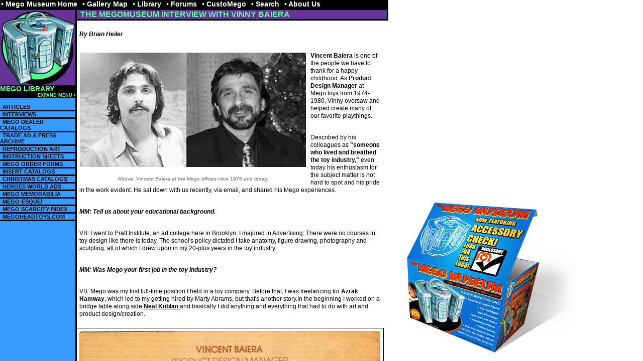

--- FILE ---
content_type: text/html
request_url: https://www.megomuseum.com/megolibrary/interviews/vinnybaiera/interview.html
body_size: 13040
content:
<!DOCTYPE html PUBLIC "-//W3C//DTD XHTML 1.0 Transitional//EN" "http://www.w3.org/TR/xhtml1/DTD/xhtml1-transitional.dtd">
<html xmlns="http://www.w3.org/1999/xhtml"><!-- InstanceBegin template="/Templates/0library.dwt" codeOutsideHTMLIsLocked="false" -->
<head>
<meta http-equiv="Content-Type" content="text/html; charset=ISO-8859-1" />
<!-- InstanceBeginEditable name="head" -->
<!-- InstanceEndEditable -->
<link href="../../../css/maincatalog.css" rel="stylesheet" type="text/css" />
<!-- InstanceBeginEditable name="color" --><title>The Mego Museum Interview with Vinny Baiera : Product Design Manager Mego Toys</title>
<link href="../../../css/color/trek.css" rel="stylesheet" type="text/css" /><!-- InstanceEndEditable -->

<script type="text/javascript">
<!--
function MM_reloadPage(init) {  //reloads the window if Nav4 resized
  if (init==true) with (navigator) {if ((appName=="Netscape")&&(parseInt(appVersion)==4)) {
    document.MM_pgW=innerWidth; document.MM_pgH=innerHeight; onresize=MM_reloadPage; }}
  else if (innerWidth!=document.MM_pgW || innerHeight!=document.MM_pgH) location.reload();
}
MM_reloadPage(true);

function MM_findObj(n, d) { //v4.01
  var p,i,x;  if(!d) d=document; if((p=n.indexOf("?"))>0&&parent.frames.length) {
    d=parent.frames[n.substring(p+1)].document; n=n.substring(0,p);}
  if(!(x=d[n])&&d.all) x=d.all[n]; for (i=0;!x&&i<d.forms.length;i++) x=d.forms[i][n];
  for(i=0;!x&&d.layers&&i<d.layers.length;i++) x=MM_findObj(n,d.layers[i].document);
  if(!x && d.getElementById) x=d.getElementById(n); return x;
}

function MM_showHideLayers() { //v6.0
  var i,p,v,obj,args=MM_showHideLayers.arguments;
  for (i=0; i<(args.length-2); i+=3) if ((obj=MM_findObj(args[i]))!=null) { v=args[i+2];
    if (obj.style) { obj=obj.style; v=(v=='show')?'visible':(v=='hide')?'hidden':v; }
    obj.visibility=v; }
}
//-->
</script>
<style type="text/css">
<!--

-->
</style>
</head>

<body>

<div id="head">
  <div id="pad1"></div>
  <div id="navbarcontainer">
  <div id="navbarpad"><a href="../../../index.html">• Mego Museum Home </a></div> 
	<div id="navbar"><a href="../../../gallerymap/index.html"  onmouseover="MM_showHideLayers('museummenu','','show');MM_showHideLayers('Layer27','','show');MM_showHideLayers('Layer28','','show');MM_showHideLayers('Layer29','','show')"> • Gallery Map </a></div>
	<div id="navbar"><a href="../../index.html"> • Library </a></div> 
	<div id="navbar"><a href="https://www.megomuseum.com/community"> • Forums </a></div>
<div id="navbar"><a href="../../../custom/customblog.html"> • CustoMego </a></div>

	<div id="navbar"><a href="https://www.megomuseum.com/cgi-bin/search/search.pl"> • Search </a></div>
	<div id="navbar"><a href="../../../aboutus/index.html"> • About Us </a></div>
  </div>
</div>


<div id="left">
<div class="pad2"></div>
<div class="logobox"><a href="#"" onclick="MM_showHideLayers('column1','','show');MM_showHideLayers('mainmenu','','show');MM_showHideLayers('column2','','show');MM_showHideLayers('column3','','show')"></a></div>
	   <div id="menutitle"><a href="../../index.html">Mego Library</a>
  <div id="smalltext"><a href="#" onclick="MM_showHideLayers('column1','','show');MM_showHideLayers('mainmenu','','show');MM_showHideLayers('column2','','show');MM_showHideLayers('column3','','show')">EXPAND MENU • </a></div></div> 

<div id="navcontainer"> 
                    <ul id="navlist">
                
								<li class="menutop"><a href="../../articles/index.html">ARTICLES</a></li>

				
                <li class="menutop"><a href="../index.html">Interviews</a> </li>
				<li class="menutop"><a href="index.html">Mego Dealer 
                  Catalogs</a> </li>
                <li class="menutop"><a href="../../adarchive/index.html">Trade Ad &amp; 
                  Press Archive</a> </li>
				   <li class="menutop"><a href=".../megolibrary/reproart/index.html">Reproduction Art  
                 </a> </li>
				 	   <li class="menutop"><a href=".../megolibrary/preservation/index.html">Instruction Sheets 
                 </a> </li>
                <li class="menutop"><a href="../../ordeform/index.shtml">Mego Order Forms</a></li>
                <li class="menutop"><a href="../../../catalog/inserts/strips.shtml">Insert
                    Catalogs</a>                </li>

                <li class="menutop"><a href="../../department/index.html"> Christmas Catalogs 
                  </a></li>
                <li class="menutop"><a href="../../heroesworld/hwcats.shtml"> Heroes
                    World  ADS </a></li>
                <li class="menutop"><a href="../../memorabilia/megostuff.shtml"> Mego Memorabilia</a></li>
              
               
                <li class="menutop"><a href="../../megoesque/index.html">Mego-esque!
                    </a></li>
                <li class="menutop"><a href="../../megoscarcity/index.shtml">Mego Scarcity Index 
                  </a></li>
				  
                <li class="menutop"><a href="../../../bonavita/index.html">Megoheadtoys.com 
                  </a></li>
              </ul>
  </div></div>
  
<div id="item1">
  <div id="linkcontainer"> 


       <ul id="linklist">
             <li id="menutitle"><a href="../../../catalog/ajcat/figures.shtml">Figures</a> 
          </li> <li class="indent"><a href="../../../catalog/ajcat/outfits.shtml">Outfits</a> 
          </li> <li class="indent"><a href="../../../catalog/ajcat/backpacks.shtml">Backpacks</a> 
          </li> <li class="indent"><a href="../../../catalog/ajcat/vehicles.shtml">Vehicles </a> 
          </li> <li class="indent"><a href="../../../catalog/ajcat/irwin.shtml">Irwin Items</a> 
 
							      <li id="smalltext"><a href="#" onclick="MM_showHideLayers('item1','','hide')" />CLOSE MENU • </a></li>
 
    </ul>
  </div>
</div>

          
<div id="item2">
  <div id="linkcontainer"> 


       <ul id="linklist">
	   <li id="menutitle"><a href="../../../catalog/1973/index.shtml">Introduction 
            </a></li>
          <li class="indent"><a href="../../../catalog/1973/aj.shtml">Action Jackson</a></li>
          
          <li class="indent"><a href="../../../catalog/1973/dinah.shtml">DinahMite</a></li>
          
          <li class="indent"><a href="../../../catalog/1973/wgsh.shtml">World's Greatest Super Heroes</a></li>
       
          <li class="indent"><a href="../../../catalog/1973/lainie.shtml">Lainie</a></li>
          <li class="indent"><a href="../../../catalog/1973/maddie.shtml">Maddie Mod</a></li>
          <li class="indent"><a href="../../../catalog/1973/yank.shtml">Fighting Yank</a></li>
          <li class="indent"><a href="../../../catalog/1973/woodies.shtml">Woodies</a></li>
		  <li></li>
    
		<li id="smalltext"><a href="#" onclick="MM_showHideLayers('item1','','hide')" />CLOSE MENU • </a></li>
 
    </ul>
  </div>
</div>

<div id="item3">
  <div id="linkcontainer"> 


       <ul id="linklist">
	   <li id="menutitle"><a href="../../../catalog/1974/index.shtml">Introduction</a> 
         </li>
          <li class="indent"><a href="../../../catalog/1974/aj.shtml">Action Jackson</a></li>
      
          <li class="indent"><a href="../../../catalog/1974/dinah.shtml">DinahMite</a></li>
          
          <li class="indent"><a href="../../../catalog/1974/wgsh.shtml">WGSH</a></li>
 
          <li class="indent"><a href="../../../catalog/1974/apes.shtml">Planet of the 
            Apes</a></li>
          <li class="indent"><a href="../../../catalog/1974/legends.shtml">Mad Monsters</a></li>
          <li class="indent"><a href="../../../catalog/1974/yank.shtml">Fighting Yank</a></li>
          <li class="indent"><a href="../../../catalog/1974/legends.shtml">American 
            West </a></li>
			         
	<li id="smalltext"><a href="#" onclick="MM_showHideLayers('item3','','hide')" />CLOSE MENU • </a></li>
 
    </ul>
  </div>
</div>
		
<!--1975 -->
		<div id="item4">
  <div id="linkcontainer"> 
       <ul id="linklist">
	   <li id="menutitle"><a href="../../../catalog/1975/index.shtml">Introduction 
        </a>
	   
	   <li class="indent"><a href="../../../catalog/1975/pota001.shtml">Planet 
            of the Apes </a> 
</li>
		   
		  <li class="indent"> <a href="../../../catalog/1975/waltons001.shtml">The Waltons</a>  
          </li><li class="indent"> <a href="../../../catalog/51975/luvnstuff.shtml">Luv 
            N' Stuff</a>  
          </li><li class="indent"> <a href="../../../catalog/1975/evel001.shtml">Evel 
            Knievel</a>  
          </li><li class="indent"> <a href="../../../catalog/1975/dinah001.shtml">Dinah-Mite</a> 
          </li><li class="indent"> <a href="../../../catalog/1975/madmonsters.shtml">Mad 
            Monsters</a>  
          </li><li class="indent"> <a href="../../../catalog/1975/legends.shtml">Legends</a> 
          </li>
		  <li class="menutop">WGSH</li>
		  <li class="indent"> <a href="../../../catalog/1975/wgsh001.shtml">World's Greatest Super Heroes 
            </a> 
          </li>
		  

          <li class="indent"> <a href="../../../catalog/1975/ballbuster.shtml">Ball 
            Busters</a>  
          </li><li class="indent"> <a href="../../../catalog/1975/mazeroni.shtml">Mazeroni</a> 
          </li><li class="indent"> <a href="../../../catalog/1975/chillnthrills.shtml">Chills 
            N' Thrills</a>  
          </li><li class="indent"> <a href="../../../catalog/1975/darebros.shtml">Dare 
            Brothers</a>  
          </li><li class="indent"> <a href="../../../catalog/1975/zackpower.shtml">Commander 
            Zack<li class="indent"> <a href="../../../catalog/1975/trek001.shtml">Star 
            Trek</a>  
          </li><li class="indent"> <a href="../../../catalog/1975/wizardoz.shtml">Wizard 
            of OZ </a> 
   </li>
   	   <li id="menutitle"><a href="../../../catalog/palitoy75/index.shtml">UNITED KINGDOM: Palitoy 1975</a></li>

	     <li class="indent"><a href="../../../catalog/palitoy75/trek.shtml">Star Trek </a> 
         </li><li class="indent"><a href="../../../catalog/palitoy75/apes.shtml">POTA</a> 
	   
	<li id="smalltext"><a href="#" onclick="MM_showHideLayers('item4','','hide')" />CLOSE MENU • </a></li>
 
    </ul>
  </div>
</div>	
 
 <!--1976 -->
 		<div id="item5">
  <div id="linkcontainer"> 


       <ul id="linklist">
	   <li id="menutitle"><a href="../../../catalog/1976/index.shtml">Introduction </a>
         </li>
	   <li id="menutitle"><a href="../../../catalog/1976/trek.shtml">Star Trek </a>
         </li>
			 
            </li>
			<li class="indent"> <a href="../../../catalog/1976/wgsh1.shtml">World's Greatest Super Heroes</a>
            </li>
            
            <li class="indent"> <a href="../../../catalog/1976/cah1.shtml">Comic Action Heroes</a>
            </li><li class="indent"> <a href="../../../catalog/1976/waltons.shtml">The Waltons</a>
            </li><li class="indent"> <a href="../../../catalog/1976/ali.shtml">Muhammad Ali</a>
            </li><li class="indent"> <a href="../../../catalog/1976/legends.shtml">Legends</a>
			            </li><li class="indent"> <a href="../../../catalog/1976/ombc.shtml">One Million BC</a>

            </li><li class="indent"> <a href="../../../catalog/1976/hutch.shtml">Starsky & Hutch</a>
            </li><li class="indent"> <a href="../../../catalog/1976/gang.shtml">Our Gang</a>
            </li><li class="indent"> <a href="../../../catalog/1976/oz.shtml">Wizard of Oz</a>
            </li><li class="indent"> <a href="../../../catalog/1976/cher1.shtml">Cher</a>
	   	   <li id="menutitle"><a href="../../../catalog/baravelli/index.shtml">Baravelli ITALY </a>

	   
	<li id="smalltext"><a href="#" onclick="MM_showHideLayers('item5','','hide')" />CLOSE MENU • </a></li>
 
    </ul>
  </div>
</div>	
<!--1977 -->
		<div id="item6">
  <div id="linkcontainer"> 


       <ul id="linklist">
	   <li id="menutitle"><a href="../../../catalog/1977/index.shtml">Introduction</a></li>
	   <li id="menutitle"><a href="../../../catalog/1977/cher1.shtml">Cher</a>
<li class="indent"> <a href="../../../catalog/1977/celeb.shtml">Celebrities</a>
</li><li class="indent"><a href="../../../catalog/1977/trek.shtml">Star Trek </a> 
          </li><li class="indent"> <a href="../../../catalog/1977/wgsh1.shtml">World's Greatest Super Heroes</a>  
          </li><li class="indent"> <a href="../../../catalog/1977/cah1.shtml">Comic Action Heroes</a>  
          
          </li><li class="indent"> <a href="../../../catalog/1977/mchaul.shtml">CB McHaul </a> 
             
          </li><li class="indent"> <a href="../../../catalog/1977/micro.shtml">Micronauts</a>  
          </li><li class="indent"> <a href="../../../catalog/1977/ombc.shtml">One Million B</a> 
             
  </li><li class="indent"> <a href="../../../catalog/1977/kong.shtml">King Kong</a> 
             
                    </li><li class="indent"> <a href="../../../catalog/1977/ali.shtml">Muhammad Ali</a>  
          </li><li class="indent"><a href="../../../catalog/1977/gang.shtml">Our Gang</a> </li>
      <li class="indent"><a href="../../../catalog/1977/hutch.shtml">Starsky & Hutch</a> </li>
   <li class="indent"> <a href="../../../catalog/1977/happy.shtml">Happy 
          Days</a> 
</li><li class="indent"> <a href="../../../catalog/1977/wonder.shtml">Wonder Woman</a> 
</li>
<li id="menutitle"><a href="../../../catalog/palitoy/index.shtml">1977 Palitoy UK</a></li>
	    <li class="indent"><a href="../../../catalog/palitoy/wgsh.shtml">World's Greatest Super Heroes</a> 
         </li><li class="indent"><a href="../../../catalog/palitoy/space.shtml">Space:1999</a> 
          </li><li class="indent"><a href="../../../catalog/palitoy/trek.shtml">Star Trek </a> 
          </li><li class="indent"><a href="../../../catalog/palitoy/apes.shtml">Planet of the Apes</a> 
      </li><li class="indent"><a href="../../../catalo/gpalitoy/apes.shtml">Starsky & Hutch</a> 
</li>
<li id="menutitle"><a href="../../../catalog/toltoys/toltoys.shtml">1977 Toltoys Austrailia </a></li>
<li id="menutitle"><a href="../../../catalog/AHI/index.shtml">1977 AHI Azrack Hamway </a></li>

	   
	<li id="smalltext"><a href="#" onclick="MM_showHideLayers('item6','','hide')" />CLOSE MENU • </a></li>
 
    </ul>
  </div>
</div>	
<!--1978 -->
		<div id="item7">
  <div id="linkcontainer"> 


       <ul id="linklist">
	  	   <li id="menutitle"><a href="../../../catalog/1978/index.shtml">Introduction</a></li>

<li class="indent"><a href="../../../catalog/1978/micron_index.shtml">Micronauts</a> 
        </li><li class="indent"><a href="../../../catalog/1978/wgsh_index.shtml">World's Greatest Super Heroes</a> 
        </li><li class="indent"><a href="../../../catalog/1978/chips_001.shtml">Flash 
          Gordon</a> 
        </li><li class="indent"><a href="../../../catalog/1978/chips_001.shtml">CHIPS 
          </a> 
        </li><li class="indent"><a href="../../../catalog/1978/happydays_001.shtml">Happy 
          Days</a> 
        </li><li class="indent"><a href="../../../catalog/1978/happydays_001.shtml">Laverne 
          &amp; Shirley</a> 
        </li><li class="indent"><a href="../../../catalog/1978/hutch_001.shtml">Starsky 
          &amp; Hucth</a> 
        </li><li class="indent"><a href="../../../catalog/1978/cher_001.shtml">Cher</a> 
        </li><li class="indent"><a href="../../../catalog/1978/farrah_001.shtml">Farrah</a> 
        </li><li class="indent"><a href="../../../catalog/1978/tvstarz_001.shtml">TV 
          Starz</a> 
        </li><li class="indent"><a href="../../../catalog/1978/dolls_001.shtml">Dolls</a> 
        </li><li class="indent"><a href="../../../catalog/1978/games_001.shtml">Electronic 
          Games</a> 
        </li><li class="indent"><a href="../../../catalog/1978/cbmchaul_001.shtml">CB McHaul 
          </a>
        </li><li class="indent"><a href="../../../catalog/1978/78_kiss.shtml">KISS</a> </li>
		<li class="indent"><a href="../../../catalog/1978/cars_001.shtml">Speed Burners 
          </a>
        </li>
	
	<li id="smalltext"><a href="#" onclick="MM_showHideLayers('item7','','hide')" />CLOSE MENU • </a></li>
 
    </ul>
  </div>
</div>	
<!--1978 continued -->
		<div id="item12">
  <div id="linkcontainer"> 


       <ul id="linklist">
	   			  <li id="menutitle"><a href="../../../catalog/1978_supplement/micronaut_001.shtml">Supplement</a> 

		  <li class="indent"><a href="../../../catalog/1978_supplement/micronaut_001.shtml">Micronauts</a> 
          </li><li class="indent"><a href="../../../catalog/1978_supplement/wgsh001.shtml">World's Greatest Super Heroes</a> 
          </li><li class="indent"><a href="../../../catalog/1978_supplement/hutch.shtml">Starsky 
            &amp; Hutch</a> 
          </li><li class="indent"><a href="../../../catalog/1978_supplement/celebs.shtml">TV 
            Starz </a> 
          </li><li class="indent"><a href="../../../catalog/1978_supplement/magnanimals.shtml">Magnanimals</a> 
          </li><li class="indent"><a href="../../../catalog/1978_supplement/doodlebugs.shtml">Doodlebugs</a> 
          </li><li class="indent"><a href="../../../catalog/1978_supplement/dolls.shtml">Bubble 
            Yum Baby</a> 
          </li><li class="indent"><a href="../../../catalog/1978_supplement/el-games.shtml">Electronic 
            Games</a> 
          </li><li class="indent"><a href="../../../catalog/1978_supplement/games.shtml">Games 
            </a> 
			<li class="indent"><a href="../../../catalog/1978_supplement/cars_001.shtml">Speed Burners
          </a>
          </li><li class="indent">  
          </li><li class="indent"><a href="../../../catalog/1978_supplement/kiss.shtml">KISS</a> </li>
		  
		  <li id="menutitle"><a href="../../../catalog/wiggins/index.html">Wiggins Teape UK Toys</a> </li>
		  <li class="indent"><a href="../../../catalog/wiggins/flash.html">Flash Gordon</a> </li>
		  <li class="indent"><a href="../../../catalog/wiggins/fonzie.html">Fonzie</a> </li>
		  <li class="indent"><a href="../../../catalog/wiggins/goalgetter.html">Steve Goalgetter</a> </li>
		   <li class="indent"><a href="../../../catalog/wiggins/games.html">Games-Obsession</a> </li>
	<li id="smalltext"><a href="#" onclick="MM_showHideLayers('item12','','hide')" />CLOSE MENU • </a></li>
 
    </ul>
  </div>
</div>

<!--1979 -->
		<div id="item8">
  <div id="linkcontainer"> 


       <ul id="linklist">
	   <li id="menutitle"><a href="../../../catalog/1979/index.shtml">Introduction</a></li>
 
	   <li class="indent"><a href="../../../catalog/1979/micronauts.shtml">Micronauts</a> 
         </li><li class="indent"><a href="../../../catalog/1979/wgsh001.shtml">World's Greatest Super Heroes</a> 
          </li><li class="indent"><a href="../../../catalog/1979/dolls.shtml">Dolls 
           </a> 
          </li><li class="indent"><a href="../../../catalog/1979/games.shtml"> 
            Games </a> 
         
	   
	<li id="smalltext"><a href="#" onclick="MM_showHideLayers('item8','','hide')" />CLOSE MENU • </a></li>
 
    </ul>
  </div>
</div>	
<!--1980 -->
		<div id="item9">
  <div id="linkcontainer"> 


       <ul id="linklist">
		   <li id="menutitle"><a href="../../../catalog/1980/index.shtml">Introduction</a></li>

	   <li class="indent"><a href="../../../catalog/1980/wgsh.shtml">World's Greatest Super Heroes</a> 
          </li><li class="indent"><a href="../../../catalog/1980/psh.shtml">Pocket Superheroes  </a> 
          </li><li class="indent"><a href="../../../catalog/1980/micronauts.shtml">Micronauts</a> 
      </li><li class="indent"><a href="../../../catalog/1980/buck.shtml">Buck Rogers</a> 
      </li><li class="indent"><a href="../../../catalog/1980/buck.shtml">Star Trek The Motion Picture</a> 
      </li><li class="indent"><a href="../../../catalog/1980/buck.shtml">The Black Hole</a> 
</li><li class="indent"><a href="../../../catalog/1980/2xl.shtml">2XL</a> 
	   	<li id="smalltext"><a href="#" onclick="MM_showHideLayers('item9','','hide')" />CLOSE MENU • </a></li>
 
    </ul>
  </div>
</div>	
<!--1981 -->
		<div id="item10">
  <div id="linkcontainer"> 
       <ul id="linklist">
		   <li id="menutitle"><a href="../../../catalog/1981/index.shtml">Introduction</a></li>

	   <li class="indent"><a href="../../../catalog/1981/wgsh.shtml">World's Greatest Super Heroes</a> 
</li><li class="indent"><a href="../../../catalog/1981/eagle.shtml">Eagle Force</a>
</li><li class="indent"><a href="../../../catalog/1981/buckrogers.html">Buck Rogers</a> 
 
</li>
<li class="indent"><a href="../../../catalog/1981/psh.shtml">Pocket Superheroes </a> 
</li><li class="indent"><a href="../../../catalog/1981/chips.shtml">CHIPS</a> 
</li><li class="indent"><a href="../../../catalog/1981/dukes.shtml">Dukes of Hazzard</a> 
	<li id="smalltext"><a href="#" onclick="MM_showHideLayers('item10','','hide')" />CLOSE MENU • </a></li>
 
    </ul>
  </div>
</div>	
<!--1982 -->
		<div id="item11">
  <div id="linkcontainer"> 
       <ul id="linklist">
	 	   <li id="menutitle"><a href="../../../catalog/1982/index.shtml">Introduction</a></li>

	   <li class="indent"><a href="../../../catalog/1982/psh1.shtml">Pocket Superheroes</a>
</li><li class="indent"> <a href="../../../catalog/1982/wgsh1.shtml">Worlds Greatest Superheroes</a>
          </li><li class="indent"><a href="../../../catalog/1982/gah1.shtml">Greatest American Hero </a> 
          </li><li class="indent"> <a href="../../../catalog/1982/dukes1.shtml">Dukes of Hazzard</a>  
          </li><li class="indent"> <a href="../../../catalog/1982/chips1.shtml">CHiPs</a>  
	<li id="smalltext"><a href="#" onclick="MM_showHideLayers('item11','','hide')" />CLOSE MENU • </a></li>
 
    </ul>
  </div>
</div>

<!--Interviews -->
		<div id="menu2">
  <div id="linkcontainer"> 
       <ul id="linklist">
	 	   <li id="menutitle"><a href="../index.html">Interviews</a></li>
	   <li class="indent"><a href="../nealkublan/kublan.shtml">Neal Kublan: VP of R&D</a></li>
         </li>
		          <li class="indent"> <a href="../shull/interview.html">Harold Shull: Mego Art Director</a>  </li>
		          <li class="indent"> <a href="interview.html">Vinnie
		              Baiera :
		              Mego Product Design Director</a>  </li>

		 
		          <li class="indent"><a href="../mcnett/mcnett.html">John and Linda McNett: Mego Designers</a>          </li>
		 <li class="indent"><a href="../baron/interview.html">Bill Baron: Mego VP </a> 
         </li>        
		 <li class="indent"><a href="../kenabrams/index.html">Ken Abrams: Son of the President </a> </li>
		 		 <li class="indent"> <a href="../zelman/interview.html">Harvey Zelman: Mego Product Manager</a>


	<li id="smalltext"><a href="#" onclick="MM_showHideLayers('menu1','','hide')" />CLOSE MENU • </a></li>
 
    </ul>
  </div>
</div>	
	
	
	<!--INDEX -->

 <div id="mainmenu"onclick="MM_showHideLayers('mainmenu','','hide');MM_showHideLayers('column1','','hide');MM_showHideLayers('column2','','hide');MM_showHideLayers('column3','','hide')" />
 <div class="galleryimg">Mego Museum Library Index</div>
 
   

<div id="column1"> 
      <ul id="linklist">
         <li class="menutop"><a href="file:///Pandora/Users/scottadams/Sites/articles/index.html">MEGO RESEARCH DEPARTMENT</a></li>
		 <li id="menutitle"><a href="../index.html">Interviews</a></li>
	   <li class="indent"><a href="../nealkublan/kublan.shtml">Neal Kublan: VP of R&D</a></li>
	   		 <li class="indent"><a href="../mcnett/mcnett.html">John and Linda McNett: Mego Designers</a>          </li>

         </li><li class="indent"><a href="../baron/interview.html">Bill Baron: Mego VP </a> 
          </li>         </li><li class="indent"><a href="../kenabrams/index.html">Ken Abrams: Son of the President </a> 

         <li class="indent"> <a href="../shull/interview.html">Harold Shull: Mego Art Director</a>   

	   <li class="menutop"><a href="file:///Pandora/Users/scottadams/Sites/catalog/index.html">Mego Dealer 
                  Catalogs</a> </li>
				  <li class="menutop"><a href="../../adarchive/index.html">Trade Ad &amp; 
                  Press Archive</a> </li>
				   <li class="menutop"><a href="../../reproart/index.html">Reproduction Art  
                 </a> </li>
                <li class="menutop"><a href="../../../ordeform/index.shtml">Mego Order Forms</a></li>
                <li class="menutop"><a href="file:///Pandora/Users/scottadams/Sites/catalog/strips.shtml">Mego Insert Catalogs</a> 
                </li>

                <li class="menutop"><a href="../../department/index.html"> Christmas Catalogs 
                  </a></li>
                <li class="menutop"><a href="../../heroesworld/hwcats.shtml"> Heroes World 
                  Archive </a></li>
                <li class="menutop"><a href="../../memorabilia/megostuff.shtml"> Mego Memoribilia</a></li>
              
</ul></div>

<div id="column2"> 
      <ul id="linklist">
	        <li class="menutop"><a href="file:///Pandora/Users/scottadams/Sites/articles/index.html">ARTICLES</a></li>
	            <li class="indent"> <a href="file:///Pandora/Users/scottadams/Sites/articles/topfive.html">Top Five Lists</a></li> 
				
				
				
	  <li id="smalltext"><a href="#" onclick="MM_showHideLayers('mainmenu','','hide');MM_showHideLayers('column1','','hide');MM_showHideLayers('column2','','hide');MM_showHideLayers('column3','','hide')" />CLOSE MENU • </a></li>
</ul></div>

</div>
<!-- INDEX END -->

  <div id="content" onclick="MM_showHideLayers('item1','','hide');MM_showHideLayers('item2','','hide');MM_showHideLayers('item3','','hide');MM_showHideLayers('item4','','hide');MM_showHideLayers('item5','','hide');MM_showHideLayers('item6','','hide');MM_showHideLayers('item7','','hide');MM_showHideLayers('item8','','hide');MM_showHideLayers('item9','','hide');MM_showHideLayers('item10','','hide');MM_showHideLayers('item11','','hide');MM_showHideLayers('item12','','hide');MM_showHideLayers('item13','','hide');MM_showHideLayers('menu1','','hide');MM_showHideLayers('menu2','','hide');MM_showHideLayers('mainmenu','','hide');MM_showHideLayers('column1','','hide');MM_showHideLayers('column2','','hide');MM_showHideLayers('column3','','hide')" />
      <div class="pad2"></div>
     
      <div id="contentbox">
	   <div class="galleryimg"><!-- InstanceBeginEditable name="h3" -->The
MegoMuseum Interview with Vinny Baiera<!-- InstanceEndEditable -->
	   </div>
        <!-- InstanceBeginEditable name="page content" -->

  <tr></tr>
  <tr> 
     <p><strong><em>By Brian Heiler </em></font></strong></p>
    <table width="460"  border="0" align="left" cellpadding="4" cellspacing="0">

            <tr>
              <td align="center" valign="top"><img src="images/vincentbaiera.jpg" width="450" height="228" border="0"></td>
            </tr>
            <tr>
              <td align="center" valign="top" class="capt">Above: <span class="Bold">Vincent Baiera</b> at the Mego offices circa 1976 and today.</td>
            </tr>
    </table>

      <p><strong>Vincent Baiera</strong> is one of the people we have to thank for a happy childhood.
        As <strong>Product Design Manager</strong> at Mego toys from 1974-1980, Vinny oversaw
        and helped create many of our favorite playthings. </font>
      <p> Described by his colleagues as <b>"someone who lived and breathed the
          toy industry," </b>even today his enthusiasm for the subject matter
          is not hard to spot and his pride in the work evident. 
          He sat down with us recently, via email, and shared his Mego experiences.</p>
</tr>
  <tr></tr>
<tr> 
          <p><strong><em>MM: Tell us about your educational background. </em></strong></font></p>      
      <p>VB: I went to Pratt Institute, an art college here in Brooklyn. I
        majored in Advertising. There were no courses in toy design like there
        is today. The school's policy dictated I take anatomy, figure drawing,
        photography and sculpting, all of which I drew upon in my 20-plus years
        in the toy industry.</p>
      <p><strong><em>MM: Was Mego your first job in the toy industry? </em></strong></font></p>
      <p>VB: Mego was my first full-time position I held in a toy company. Before
        that, I was freelancing for <strong>Azrak Hamway</strong>, which led to my getting hired
        by Marty Abrams, but that's another story.In the beginning I worked on a bridge table
        along side <a href="https://www.megomuseum.com/megolibrary/interviews/nealkublan/kublan.shtml"> Neal
        Kublan </a>
and basically I did anything and everything that had to do with art and
product design/creation.</p>
               <table width="100%"  border="0" cellspacing="0" cellpadding="0">
            <tr>
              <td align="center" valign="top"><img src="images/mego_business_card.jpg" title="Vincent Baieras business card from Mego Corp" border="1"></td>
            </tr>
            <tr>
              <td align="center" valign="top" class="capt">Above: Vincent Baiera's business card from <span class="Bold">Mego toys</span>.</td>
            </tr>
</table>

     
    
      
      <p><strong><em>MM: What were your favorite product lines to work on, and why?</em></strong></font></p>
      <p class="inquote">VB: That's tough, but off hand I would have to say <a href="https://www.megomuseum.com/pota/index.html">Planet
          of the Apes</a> 
and <a href="https://www.megomuseum.com/startrek.index.html">Star Trek</a>, mostly
because I was a fan of both. I was pretty well-versed on the characters
and they had unlimited areas of expansion. Anything went.</font></p>
          <table width="100%"  border="0" cellspacing="0" cellpadding="0">
            <tr>
              <td align="center" valign="top"><img src="images/megooffice3.jpg" title="Baiera, Marty Harrison and Harold Shull in the Mego R and D department circa 1976" width="600" height="464" border="1"></td>
            </tr>
            <tr>
              <td align="center" valign="top" class="capt">Above:Baiera, Marty Harrison and Harold Shull in the Mego R&D department. </td>
            </tr>
</table>
      <p><strong><em>MM: You mentioned you inserted your initials and occasionally your
photograph into packages. Can you tell us which ones? </em></strong></font></p>
      <p class="inquote">VB: I did it a few times, My girlfriend at the time
        was <strong>Arlene
          Farrand</strong>,
        who also worked for Mego as <strong>Howie [brother of Marty]
        Abrams'</strong> secretary,
        and I recall putting both our initials on the brick wall of the <a href="https://www.megomuseum.com/teevee/starskyandhutch">Starsky
        and Hutch</a> packages, worked in to
look like graffiti. Look for &quot;VB & AF&quot;
all over the place.</font></p>
          <table width="100%"  border="0" cellspacing="0" cellpadding="0">
            <tr>
              <td align="center" valign="top"><img src="images/vbstarsky.jpg" width="351" height="500" border="1" title="Vinny Baiera's initials grace the 1976 product catalog"></td>
            </tr>
            <tr>
              <td align="center" valign="top" class="capt">Above: The initials "VB" can be clearly seen in the background on this page from the 1976 Mego catalog. </td>
            </tr>
</table>

    <p><strong><em>MM: Any other packaging in-jokes?</em></strong></font></p>
    <P><CENTER><img src="images/mego_staff.jpg" width="500" height="381" border="2" title="The Mego Staff appeared on the Muhmmad Ali Card"></CENTER></P>
<p class="inquote">VB:  The <a href="../../../sports/muhammedali.html">Ali</a> package. All the people on the front
    were Mego employees. We were all given a half-day off and were told to report
    to the conference room. They set up the shot with the ropes and the background
    was stripped in afterwards. It took real talent to do that then, before computer
    graphics and digital imaging. Those were the days.</p>
<p class="inquote">Some of the people appearing are
myself (behind the camera on the left), Karyn Weiss, Lisa Rapatti, <a href="https://www.megomuseum.com/megolibrary/interviews/shull/interview.html"> Hal
Shull</a>, Orit, Art Tibbbet and
Arlene Farrand. My apologies to the rest but I'm lucky I can remember what I
had for dinner last night at this stage.</p>
</p>
      <p><strong><em>MM: What was Mego like to work at during your tenure?</em></strong></font></p>
          <table width="100%"  border="0" cellspacing="0" cellpadding="0">
            <tr>
              <td align="center" valign="top"><img src="images/megowork.jpg" width="600" height="146" border="1" align="middle" title="Vinny Baiera and Marty Harrison"></td>
            </tr>
            <tr>
              <td align="center" valign="top" class="capt">Above: Vincent Baiera and Marty Harrison hard at work on Mego products. </td>
            </tr>
</table>

      <p class="inquote">VB: It was remarkable. I was just out of school, wet behind the ears, and
        I got the best education and a position worthy of someone with years
        of experience. It was the best.</font></p>
      <p align="left" class="inquote">It was a high-rolling, gambling, seat-of-your-pants whirlwind.
        There were no focus groups or MBA-types submitting demographic reports.
        If it made Marty smile and Neal get excited we ran with it and we were
        running in some pretty important circles. Some of the celebrities that
        I worked with/met were <strong>Sonny and Cher</strong>, <strong>Linda
        Carter</strong>, the entire bridge
        crew from <a href="https://www.megomuseum.com/startrek/index.html">Star
        Trek</a>, <strong>Adam West</strong> and <strong>Burt Ward</strong>, the cast from <em><strong>Krull </strong></em>(if any one
        remembers that movie) <strong>Farrah Fawcett</strong> and many others. </p>
      <p class="inquote">I was never starstruck. In fact they had to order me to stick around
        for the meetings with these people. But when <a href="http://megomuseum.com/sports/muhammedali.html"> Muhammad
        Ali</a> was coming in, I was right there. I wouldn't leave his side.
        I was in awe! The power, the size, the look, and the charisma I will never
        forget. </font></p>
           <p><strong>MM: Tell us about the Mego R&D department.</strong></p>
           <p class="inquote">VB: The area was limited to creative personnel
             only. It had a push button combination lock (high-tech for 1973),
             access was limited to highest clearance only.</p>
           <p class="inquote">If you think I'm kidding about the secretiveness
               of this department: When we were working on the <a href="../../../teevee/cher.html">Cher</a> doll even we were
               kept in the dark. We had to design all the clothing and playsets
               to fit a 9", 10" and 12"
doll so the competition could not come up with knock-off accessories and playsets.
We had no idea what the actual size was to be. The doll was eventually made 12".</p>

  <p><strong><em>MM: <a href="../nealkublan/kublan.shtml">Neal Kublan</a> credits you with bringing the <a href="http://megomuseum.com/pota/index.html">Planet of the Apes</a> line to his attention. Is this your recollection?</em></strong></font></p>
<p class="inquote">VB: Vaguely yes, but you have to realize I brought so many
  ideas to the table. It was Neal's and Marty's instincts that separated the
  rocks from the jewels.</p>
<p class="inquote">When I made my presentation for <a href="https://www.megomuseum.com/pota/index.html">Planet
    of the Apes,</a> I remember doing a working model of a playset that captured and raised a figure in a net, mimicking
the scene in the movie when Heston was captured in the net and uttered the
famous line from the movie:
    <b>"Take your hands off me you damn, dirty apes."</b></p>
<p><strong><em>MM: Any recollection of Logan's Run?</em></strong></font></p>
<p class="inquote">VB: Very little. We needed to work far ahead of the release of the
movies
so we could be out there when the movies broke and if the movies were a dud
then basically the last six months worth of work was scrapped. <a href="https://www.megomuseum.com/teevee/logansrun.html">Logan's
Run</a> had
very limited 
box office success.</p>
<p><strong><em>MM: You mention in your production notes <b>(see below)</b> a "Vulcan
      Explorer Vehicle." Did this make it into production? </em></strong></font></p>
<p class="inquote">VB: I would get very close to projects and spend lots of time on them through
the concept and development stage. After that, I was on to the next project.
So when I mentioned it,
I thought it had come out. I was surprised to hear you weren't aware of it.</p>
<p class="inquote">I remember the <a href="https://www.megomuseum.com/startrek/misterspock.html"> Spock</a> figure
  lying down in something like a mini-sub and it running along the floor
  in the R&D department. It featured
treads like a tank and if it climbed up a wall and flipped over it would
right itself and continue running, as if the character were in control.</p>

  <div id="captionbox"><img src="images/vulcan-explorer_text.jpg" alt="Vulcan Explorer Mego Star Trek" width="350" height="300" border="1" />
  <p>Scott C. Adams' Photoshop visualization of <br />
    the Vulcan Explorer using photos
    of the Micronauts <br />
    Hornetroid's treads, and the Star Searcher body.<br /> 
    (Vinny pronounced the illustration
    &quot;VERY CLOSE!&quot;)  </p>
  </div>
 <p><strong><em>MM:Any idea why this never saw full-scale release?</em></strong></font></p>
    <p>VB: I imagine it was a cost issue. Making accessories for an 8" figure
      was challenging due to the size. This was the main reason I pushed
      for the <a href="https://www.megomuseum.com/heroes/comicaction/index.html">Comic
        Action Heroes</a>.
      There
    is quite a bit of difference cost-wise between a 5" batmobile and an 18" batmobile.</p>
    <p><strong><em>MM: What was the motivation behind  the<a href="https://www.megomuseum.com/heroes/comicaction/index.html">
      "Comic Activator"</a>, I.E. the big plunger in those great playsets?</em></strong></font>
    <p class="inquote">That the plunger was the "Action gimmick" in Comic <strong>ACTION</strong> Heroes.
        We tried to work it into most of the playsets.
        It gave the child an accessory to create imaginary play scenarios around,
    and it added motion to the static figures and playsets.</p>
    <p><em><strong>MM: Many of the
      concepts mentioned in your notes are for superhero figures that weren't produced.
     A lot of people wonder why Mego didn't produce certain superhero characters or
    continue on with the Worlds Greatest Superheroes.</strong></em></p>
    <p class="inquote">VB: You have to realize that there were different meetings,
      engineering, R&D 
      and merchandising/marketing. I was not privy to the marketing meetings
      all the time since I was R&D,
      but my best  guess is that there was a  slack in sales. Also, DC would
      give us feedback on the comic book sales. If the comics were not hot we
      would not pursue that character. Plus, funds were limited. New characters
      were put on the back burner so new types of lines could be developed.</p>
    <p><strong><em>MM: Thank you for sharing so much.  We really appreciate it.</em></strong></font></p>
    <p class="inquote">VB: Mego was the best six years of my working life, and I thank you for
      helping me relive
    some of it.</p>
    <p> After Mego, Vincent left his mark with many other
        toy companies, starting at Aurora where he worked on their racecar
        lines and then moving to Knicker Bocker, which was later sold to Mattel.
        At Atari, Vincent worked on robotic and computer game items, and at Hasbro
        on the popular "Inhumanoids" and "Quints" lines
      . He sums up his experiences in the toy industry: <strong>"A
        fun ride. I loved every minute of it."</strong>  </p>
    <p class="subhead">Daily Life in the Mego R&amp;D Department: Vinny shares
    photos </p>
    <br clear="all" />
    <p>In all our years of pursuing conversations with Mego employees we had
      never obtained photographs of <strong>daily life at Mego</strong>. The
      photos from Vinny are incredibly exciting for Mego fans to see and we are
      very grateful to have them. 
    <p><img src="images/megooffice2.jpg" width="600" height="429" title="The Mego Office Area circa 1976">    
    <p>
    <p><b> Vincent Baiera on the Mego offices</b>:"This is general
        office space outside the R&D area. Remember, this is Mego's <strong>second</strong> office.
        The first office was in a building about a block away. a run-down walk-up on Broadway
        with fire escapes and dusty wire mesh on the windows. It could be clearly
        seen from Marty Abrams' new, penthouse-like, ultra-modern office, and people
        say he chose it so he could <strong>always see
       the old building and remember where we started</strong>."</p>
    </b>
    
    <p><img src="images/baiera.jpg" width="589" height="404" title="Vinny Baiera and Marty Harrison">
    <p><b><img src="images/micro.jpg"  align="left" title="the original Mego Micronauts proof card">Vincent
        Baiera with Art Director Marty Harrison.</b> Note the picture on
        the wall behind them. It is a proof of the first<strong> Micronaut
    blister card</strong>.</p>
    </b>
	
	<br clear="all">
    
    
    <p class="subhead">What Might Have Been: Vinny Baiera's Mego Production Notes</p><br clear="all">
    
         <div id="captionbox"><img src="images/1978Page.jpg" alt="1978 Mego What-If?" width="392" height="516" border="1"/>
    <p> Illustrations by Scott C. Adams of what the 1978 Mego Product Catalog
      might have featured <br />
      if some of the ideas from Vincent Baiera's production meeting notes were realized. <br />
    </p>
    </div>

  <p>Vinny was gracious enough not only to share photographs but also some of
        his original <strong>production meeting notes</strong>. Vinny described
        them  as <strong>"The
        Dead Sea Scrolls."</strong>  These notes
    give us a fly-on-the-wall view of the creative process at its purest: Talented
    toy people brainstorming visions that made the world a fun place to be
    a kid. </p>
  <p>One of the enduring discussions in Mego fandom is what might have been:
    <em><strong>&quot;Why didn't they make such-and-such?&quot; </strong>or <strong>&quot;Why
    didn't they expand this line or think about this?&quot;</strong> </em>As
    these notes illustrate, creative ideas were not in short supply at Mego.
    Expansion of the <strong>World's
    Greatest Superheroes</strong> or <strong>Star Trek</strong> was always on
    the table, as were new lines based on hits of the era such as <em><strong>Scooby
    Doo</strong></em>. But the path from R&amp;D to
    the toy shelves is fraught with obstacles from financial and production issues,
    to retailer tastes and the whims of the public. </P>
  <p>Note that these
    are scans of his notebooks with comments added by him directly onto
    the image. </P>
  <p><img src="images/megonotes1.jpg" width="529" height="565" border="1" title="Vinny Baiera's initials grace the 1976 product catalog"></p>
<p>It's only two days after Christmas 1976 and already the notes are all about the 1977 offerings.
  Here Vinny has compiled a checklist of production samples he  received
  from Hong Kong including <a href="../../../kingkong/index.html">King Kong</a>, <a href="../../../cbmchaul/index.html">CB
  McHaul</a> and <a href="../../../heroes/comicaction/index.html">Comic Action
  Hero </a>items.
  Of these, many would never see production such as the <a href="https://www.megomuseum.com/kingkong/index.html#climb"> Climbing
  King Kong figure</a> and the <a href="https://www.megomuseum.com/heroes/comicaction/playsets.html"> Spider-Man
  and Collapsing Tower</a> for the Comic Action line. No doubt these are the exact same items
  that were photographed for the <a href="https://www.megomuseum.com/catalog/1977/index.shtml"> 1977
  Mego Catalog</a>.
<p><img src="images/megonotes2.jpg" width="598" height="586" border="1" title="Vinny Baieras initial grace the 1976 product catalog"></p>
<p> <b> In this note from a new product meeting for 1978</b>  Vinny himself
  elaborates on his <strong>"World
  of Batman"</strong> concept at the top. He recalls, "This is when we brought up doing
  action figures in a smaller size." Of
  the many licenses in Vinny's suggestions are <em><strong>Baretta</strong></em> and <em><strong>Scooby
  Doo</strong></em>. Vinny
  notes that he suggested
  Scooby Doo as a license with figures, villains and vehicles.
<p><img src="images/megonotes4.jpg" width="600" height="606" border="1" title="Vinny Baieras initial grace the 1976 product catalog"></p>
<p>In terms of line extensions for the <a href="https://www.megomuseum.com/wgsh/index.html"> World's
    Greatest Superheroes</a>, Vinny had proposed a Superheroes Child-sized Gym.
    The real kicker is the proposed "Superman with launching phone booth." A
    brilliant and very Mego-like item. It's a shame it was never produced!
<p>
<p><img src="images/megonotes5.jpg" width="553" height="614" border="1" title="Vinny Baieras initial grace the 1976 product catalog"></p>
<p>This note from the early seventies shows that Mego was considering other superhero
  characters. Vinnie had pitched <strong>Bizarro</strong>, an arch-enemy of Superman. 
<p> <strong>The Superhero Talking Adventure Pack</strong> would have been a backpack
  of sorts that added a talking mechanism to the standard 8&quot;
  figures.
<p>Also of great interest is the description of <strong>"Batman's Radioactive
  Adventure,"</strong> featuring a radiation suit, tongs, a container and a Geiger
  counter. </P>
<p><img src="images/megonotes6.jpg" border="1" title="Vinny Baieras initial grace the 1976 product catalog"></p>
<p>Of this page, Vinny recollects that these are more character concepts. He
  says does not remember what Superman <strong>'ball, disk'</strong> was. 
  From this page, however, it is obvious that Mego was considering <strong>Doctor
  Octopus</strong>  for something.</p>
<p><img src="images/megonotes7.jpg" width="476" height="595" border="1" title="Vinny Baieras initial grace the 1976 product catalog"></p>
<p>This page seems to be about licensing opportunities for a line called <strong>"Screechers,"</strong> which
  may have become <strong><a href="../../../catalog/1978/cars_001.shtml">Speed
    Burners</a></strong>. Of the concepts thrown around are a series of vehicles
    based on <em><strong>Man from Atlantis, Star Trek, Starsky and Hutch</strong></em> and<em><strong> Ark
    2.</strong></em>
<p><img src="images/megonotes8.jpg" width="512" height="608" border="1" title="Vinny Baieras initial grace the 1976 product catalog"></p>
<p> The interesting items on this page are Vincent's notes regarding <a href="https://www.megomuseum.com/wgsh/12/superman.html"> Superman:
    The Movie</a> toys. While the 12&quot; line is already being planned, notes also
    refer to an "Ali size" (10&quot;) <strong>Christopher
    Reeve</strong> figure, as well as playsets of <strong>Krypton</strong> and <strong>Superman's
    Spaceship</strong>. On the bottom of the page are mentions
    of <strong>Submariner</strong> and <a href="https://www.megomuseum.com/wgsh/aquaman.html"> Aquaman</a> along
    with the <em><strong>Man From Atlantis </strong></em>television series which
    Mego was obviously looking at.</p>
<p><img src="images/megonotes9.jpg" width="405" height="500" border="1" title="Vinny Baieras notes for the 1977 Mego offerings."></p>
<p><img src="images/startrekscience.jpg" width="316" height="179" border="1" align="left" title="Star Trek Science Kits"> These
  1977 notes touch upon the <a href="https://www.megomuseum.com/startrek/index.html"> Star
  Trek</a> science kits Mego offered that year. Vincent explains the concept
  : " <strong>Star
  Trek Science Kits</strong> were a series of science-based learning toys that
  were designed to look as if they were used by the crew of the Enterprise, such
  as a microscope, telescope, solar-powered motor, etc." </p>
<p>This page mentions the
  Vulcan Explorer Vehicle (see above in interview section) that must be delivered
  to Durona, the agency that produced Mego's television ads. The page also notes
  the <a href="https://www.megomuseum.com/micronauts/micronauts.html">Micronauts</a> carrying
  case for an upcoming TV shoot. It was truly a very busy time at the World's
  Greatest Toy Company. </p>
<p>&nbsp;</p>
<p>&nbsp;</p>
<p><strong>Thanks again, Vinny! </strong></p>
<p><img src="images/vinnie_splash.jpg" alt="Vinny Baiera Splahs image" width="500" height="590" border="1" /><br />
  <span class="capt">Vinny's famous insertion of his initials into product packaging
  and photography inspired this digital
  illustration by Scott C. Adams. </span></p>
  <p>Thanks to <a href="http://www.juliefeinstein.com">Julie Feinstein Adams</a> for
    her editorial and proofreading services on this article.</p>
<!-- InstanceEndEditable -->      
    </div>
  </div>
<script defer src="https://static.cloudflareinsights.com/beacon.min.js/vcd15cbe7772f49c399c6a5babf22c1241717689176015" integrity="sha512-ZpsOmlRQV6y907TI0dKBHq9Md29nnaEIPlkf84rnaERnq6zvWvPUqr2ft8M1aS28oN72PdrCzSjY4U6VaAw1EQ==" data-cf-beacon='{"version":"2024.11.0","token":"498757d27c0641d49ace6c7baac56c8c","r":1,"server_timing":{"name":{"cfCacheStatus":true,"cfEdge":true,"cfExtPri":true,"cfL4":true,"cfOrigin":true,"cfSpeedBrain":true},"location_startswith":null}}' crossorigin="anonymous"></script>
</body>
<!-- InstanceEnd --></html>


--- FILE ---
content_type: text/css
request_url: https://www.megomuseum.com/css/maincatalog.css
body_size: 1875
content:
/* CSS Document */

/*  Layout css */

html {
	height:100%;
	max-height:100%;
	padding:0;
	margin:0;
	border:0;
	font-size:75%;
	font-family: "trebuchet ms", tahoma, verdana, arial, sans-serif;
	/* hide overflow:hidden from IE5/Mac */ 
/* \*/ 
overflow: hidden;
	background-repeat: repeat;
	line-height: 125%;
/* */ }

#leftbox {
	color: #000000;
	background-color: #FFFFFF;
	padding: 2px;
	float: left;
	font-size: 14px;
	font-weight: bold;
	margin-right: 5px;
	margin-left: 10px;
	margin-top: 3px;
	margin-bottom: 3px;
	border: thin solid #000000;
}
#timelinebox {
	background-image: url(images/timebar.gif);
	background-repeat: repeat-x;
	background-position: center;
	width: 100%;
	height: 20px;
	border-right-width: 3px;
	border-bottom-width: 0px;
	border-right-style: solid;
	border-bottom-style: solid;
	border-right-color: #000000;
	border-bottom-color: #000000;
}

body {
	height:100%;
	max-height:100%;
	overflow:hidden;
	padding:0;
	margin:0;
	border:0;
	background-image: url(images/BigPerspBox.jpg);
	background-position:800px 96%;
	background-repeat: no-repeat;
}
#content {
	display:block;
	height:100%;
	max-height:100%;
	overflow:auto;
	padding-left:150px;
	position:relative;
	z-index:3;
}
#contentbox {
	width: 615px;
	height: 100%;

}
#captionbox {
	background-repeat: no-repeat;
	background-position: right bottom;
	margin: 10px;
	text-align: center;
	background-color: #FFFFFF;
	font-weight: normal;
	float: left;
	color: #333333;
	font-size: 10px;
}

.topbox {
	text-align: right;
	font-size: 10px;
	padding-left: 12px;
	float: right;
	border: 3px solid #000000;
	text-decoration: none;
	padding-top: 2px;
	padding-right: 2px;
	padding-bottom: 2px;
	font-weight: bold;
}

#head {
	position:fixed;
	margin:0;
	top:0;
	right:18px;
	display:block;
	width:100%;
	height:20px;
	font-size:1em;
	z-index:5;
	color:#FFFFFF;
}
#foot {position:fixed; margin:0; bottom:-1px; right:18px; display:block; width:100%; height:50px; color:#fff; text-align:right; font-size:1em; z-index:4;}

#left {
	position:fixed;
	left:0;
	top:0px;
	width:150px;
	z-index:4;
	height: 100%;
	border-right-width: medium;
	border-right-style: solid;
	
}
* html #head, * html #foot,* html #left {position:absolute;}

#pad1 {display:block; width:18px; height:20px; float:left;}
#pad3 {display:block; width:18px; height:50px; float:left;}
.pad2 {display:block; height:20px;}

#content p {padding:8px;}

#content img {
	padding: 5px 5px 10px;
}
/*  LINKS */

a:link {
	font-weight: bold;
}
a:visited {
	font-weight: bold;
}

a:hover {
	font-weight: bold;
}


.imglink {
padding: 5px 5px 20px;
	border: thin solid #666666;
	background-image: url(images/enlarge.gif);
	background-repeat: no-repeat;
	background-position: right bottom;
	margin: 10px 10px 12px;}
	
.imglink:hover {
padding: 5px 5px 20px;
	border: thin solid #CC0000;
	background-image: url(images/enlarge.gif);
	background-repeat: no-repeat;
	background-position: right bottom;
	margin: 10px 10px 12px;}


.imgborder {
	padding: 0px;
	background-color: #000000;
	text-align: center;
	width: 605px;
}

.bold {font-size:1.2em; font-weight:bold;}

.boxA {
	background-color: #003366;
	padding: 4px;
	border: solid #000000;
	color: #FFFFFF;
	background-position: center;
	text-align: center;
	font-weight: bold;
	float: left;
}


/*  LEFT MENU NAVIGATION */

#navcontainer {
	width: 150px;
	float: left;
	left: 0px;
	font-size: 11px;
	line-height: 12px;	
}

.logobox {
	float: left;
	left: 0px;
	top: 0px;
	height: 150px;
	width: 150px;
	
}

#navcontainer ul
{
	margin-left: 0px;
	padding-left: 0;
	list-style-type: none;
	font-family: Verdana, Arial, Helvetica, sans-serif;
	text-indent: 5px;
	font-size: 11px;
	line-height: 12px;
	text-transform: uppercase;
}

#navcontainer a
{
	display: block;
	width: 150px;
	
	
}

#navcontainer a:link, #navlist a:visited, .bold a:link, .bold a:visited, .topbox a:link, .topbox a:visited
{

text-decoration: none;
}

#navcontainer a:hover, 
{
	
	font-weight: bold;
}

/*  Pop up links  */
#linklist
{
	/* to display the list horizontaly */
font-family: sans-serif;
	margin: 0 0 0 0;
	padding: 0;
	border-top-width: 1px;
	border-right-width: 1px;
	border-left-width: 1px;
	border-right-style: solid;
	border-left-style: solid;
	text-transform: capitalize;
}
#linksright img {
	padding: 0px;
}
 #linklist li
{
display: inline;
/* for IE5 and IE6 */
}


#linkcontainer { width: 150px; }


#linklist a
{
width: 150px;
/* extend the sensible area to the maximum with IE5 */
	font-size: 10px;

display: block;

border-bottom-width: 1px;
	border-bottom-style: solid;

text-decoration: none;
}


/*  NAV BAR  */

#navbarcontainer {
	width: 791px;
	position: absolute;
	left: 0px;
	height: 20px;
}

#navbar
{
	margin-left: 0px;
	padding-left: 10px;
	float: left;
	font-family: Verdana, Arial, Helvetica, sans-serif;
	font-weight: bold;
	font-size: 14px;
	line-height: 14px;
	padding-top: 1px;
	padding-bottom: 1px;
}

#navbarpad
{
	margin-left: 0px;
	padding-left: 20px;
	float: left;
	font-family: Verdana, Arial, Helvetica, sans-serif;
	font-weight: bold;
	font-size: 14px;
	line-height: 14px;
	padding-top: 1px;
	padding-bottom: 1px;
}




.indent {
	text-indent: 10px;
	font-weight: bold;
}
.inquote {
	padding-left: 15px;
	margin-left: 15px;
}
.basicblack {
	font-weight: bold;
}


.menutop {
	font-weight: bold;
}


#linksright {
	position:absolute;
	left:600px;
	top:80px;
	width:150px;
	z-index:7;
}

.galleryimg {
	width: 610px;
	font-size: 16px;
	font-weight: bold;
	text-transform: uppercase;
	line-height: 18px;
	padding-left: 10px;
}
.subhead {
	font-size: 16px;
	font-weight: bold;
	float: left;
	border: 3px solid #000000;
	padding: 3px;
}
.subheadright {
	font-size: 16px;
	font-weight: bold;
	float: left;
	border: 3px solid #000000;
	padding: 3px;
}
#subheadbox {
	border-top-width: 3px;
	border-top-style: solid;
	border-top-color: #000000;
}
.subpad {
	height: 20px;
	background-image: url(images/spacer20.gif);
}

#smalltext {
	font-size: 9px;
	vertical-align: middle;
	text-align: right;
	width: 150px;
	display: block;
	text-indent: 5px;
	line-height: 11px;
	height: 11px;
}
.pad5 {
	padding-left: 6px;
}

#menutitle {
	font-size: 16px;
	width: 150px;
	text-decoration: none;
	display: block;
	float: left;
	font-weight: bold;
	text-transform: uppercase;
}
#menutitle2 {
	font-size: 16px;
	width: 150px;
	text-decoration: none;
	display: block;
	float: left;
	font-weight: bold;
	text-transform: uppercase;
}


#mainmenu {
	position:absolute;
	left:152px;
	top:20px;
	width:615px;
	height:366px;
	z-index:12;
	background-color: #FF2A03;
	visibility: hidden;
	border: 3px solid #000000;
}
#column1 {
	position:absolute;
	left:15px;
	top:20px;
	width:150px;
	height:339px;
	z-index:8;
	visibility: hidden;
	background-color: #FFFFFF;
		border: 3px solid #000000;

}
#column2 {
	position:absolute;
	left:185px;
	top:20px;
	width:150px;
	height:339px;
	z-index:8;
	visibility: hidden;
	background-color: #FFFFFF;
		border: 3px solid #000000;

}
#column3 {
	position:absolute;
	left:350px;
	top:20px;
	width:150px;
	z-index:8;
	visibility: hidden;
	background-color: #FFFFFF;
		border: 3px solid #000000;

}
#museummenu {
	position:absolute;
	left:152px;
	top:25px;
	width:600px;
	height:366px;
	z-index:12;
	background-color: #fff;
	visibility: hidden;
}
#Layer27 {
	position:absolute;
	left:144px;
	top:25px;
	width:170px;
	z-index:6;
	vertical-align: top;
	visibility: hidden;
}
#Layer28 {
	position:absolute;
	left:326px;
	top:25px;
	width:161px;
	z-index:7;
		vertical-align: top;
		visibility: hidden;

}
#Layer29 {
	position:absolute;
	left:526px;
	top:25px;
	width:161px;
	z-index:7;
	vertical-align: top;
	background-color: #FFFFFF;
	visibility: hidden;

}

#item1 {
	position:absolute;
	left:150px;
	top:65px;
	width:150px;
	z-index:6;
	visibility: hidden;
	height: 450px;
}

#item2 {
	position:absolute;
	left:200px;
	top:65px;
	width:150px;
	z-index:6;
	visibility: hidden;
}
#item3 {
	position:absolute;
	left:250px;
	top:65px;
	width:150px;
	z-index:6;
	visibility: hidden;
}
#item4 {
	position:absolute;
	left:300px;
	top:65px;
	width:150px;
	z-index:6;
	visibility: hidden;
}

#item5 {
	position:absolute;
	left:350px;
	top:65px;
	width:150px;
	z-index:6;
	visibility: hidden;
}
#item6 {
	position:absolute;
	left:400px;
	top:65px;
	width:150px;
	z-index:6;
	visibility: hidden;
}

#item7 {
	position:absolute;
	left:450px;
	top:65px;
	width:150px;
	z-index:6;
	visibility: hidden;
}
#item8 {
	position:absolute;
	left:500px;
	top:65px;
	width:150px;
	z-index:6;
	visibility: hidden;
}
#item9 {
	position:absolute;
	left:550px;
	top:65px;
	width:150px;
	z-index:6;
	visibility: hidden;
}
#item10 {
	position:absolute;
	left:600px;
	top:65px;
	width:150px;
	z-index:6;
	visibility: hidden;
}
#item11 {
	position:absolute;
	left:616px;
	top:65px;
	width:150px;
	z-index:6;
	visibility: hidden;
}


#item12 {
	position:absolute;
	left:600px;
	top:75px;
	width:150px;
	z-index:6;
	visibility: hidden;
}

#item13 {
	position:absolute;
	top:65px;
	top:150px;
	width:150px;
	z-index:6;
	visibility: hidden;
}
#menu1 {
	position:absolute;
	top:65px;
	top:150px;
	width:150px;
	z-index:6;
	visibility: hidden;
}
#menu2 {
	position:absolute;
	top:65px;
	top:150px;
	left: 152px;
	width:150px;
	z-index:6;
	visibility: hidden;
}

.italic {
	font-style: italic;
}
#wordsleft {
	float:left;
	top:100px;
	left:350px;
	background:#1564cf;
	border:1px solid #000;
	margin:20px;
	padding:5px;
	font-size: 14px;
	width: 80%;
}

#navbarcontainer2 {
	width: 791px;
	position: absolute;
	left: 0px;
	height: 40px;
}
#otherleft {
	position:absolute;
	left:0;
	top:0px;
	width:150px;
	z-index:4;
	height: 100%;
	border-right-width: medium;
	border-right-style: solid;
}

.capt {
	padding: 2px;
	font-size: 10px;
	color: #666666;
}
#captionbox {
	background-repeat: no-repeat;
	background-position: right bottom;
	margin: 10px;
	text-align: center;
	background-color: #FFFFFF;
	font-weight: normal;
	float: left;
	color: #333333;
	font-size: 10px;
}
#ebay {
	position:fixed;
	width:200px;
	height:115px;
	z-index:7;
	left: 816px;
	top: 21px;
}


--- FILE ---
content_type: text/css
request_url: https://www.megomuseum.com/css/color/trek.css
body_size: 253
content:
/*  LEFT MENU NAVIGATION 369cff is border 673398 is base*/

#navcontainer {
	
	background-color: #369cff;
	
}


#left {
	
	border-right-color: #000000;
	background-color: #369cff;	
}

#navcontainer a
{
	
	
	background-color: #369cff;
	border-bottom: 3px solid #000000;
}

#navcontainer a:link, #navlist a:visited, .bold a:link, .bold a:visited, #linklist a:link, #linklist a:visited
{
color: #000000;
}

#navcontainer a:hover, #linklist a:hover

{
	background-color: #673398;
	color: #5fff9f;  
}


#navbar a:link, #navbar a:visited
{
color: #FFFFFF;
text-decoration: none;
}

#navbar a:hover
{
	
	color: #369cff;
	font-weight: bold;
}

#navbarpad a:link, #navbarpad a:visited
{
color: #FFFFFF;
text-decoration: none;
}

#navbarpad a:hover, .topbox a:hover, .subhead a:hover

{
	
	color: #369cff;
	font-weight: bold;
}
#navbarcontainer {

	background-color: #000000;
}


.galleryimg,  .subhead {background-color: #673398;
	border-right-width: 3px;
	border-bottom-width: 3px;
	border-right-style: solid;
	border-bottom-style: solid;
	border-right-color: #000000;
	border-bottom-color: #000000;
	color: #5fff9f;
	

}

/*  LINKS */

a:link {
	color: #000000;
}
a:visited {
	color: #000000;
}
#rightbox {
	background-color: #369cff;
	width: 150px;
	border: 3px solid #000000;
}
a:hover {
	color: #673398;
}

#linkcontainer {
	background-color: #369cff;
	border: 3px solid #000000;
}
#linklist
{
	
	border-top-color: #000000;
	border-right-color: #000000;
	border-left-color: #000000;
}
#linksright {
	background-repeat: no-repeat;
	background-position: top;
}

#smalltext {
	font-size: xx-small;
	color: #369cff;
	background-color: #000000;
	}
	
#menutitle {
	font-size: 14px;
	color: #369cff;
	background-color: #000000;
}

#smalltext a:link, #smalltext a:visited, #menutitle a:link, #menutitle a:visited

{
color: #5fff9f;
background-color: #000000;
text-decoration: none;
width: 150px;
	display: block;
}

#smalltext a:hover, #menutitle a:hover
{
color: #369cff;
background-color: #000000;
text-decoration: none;
width: 150px;
	display: block;
}
.menutop {
	color: #FFFFFF;
}
.logobox {

	background-image: url(../images/Museum_150trek.jpg);
}
